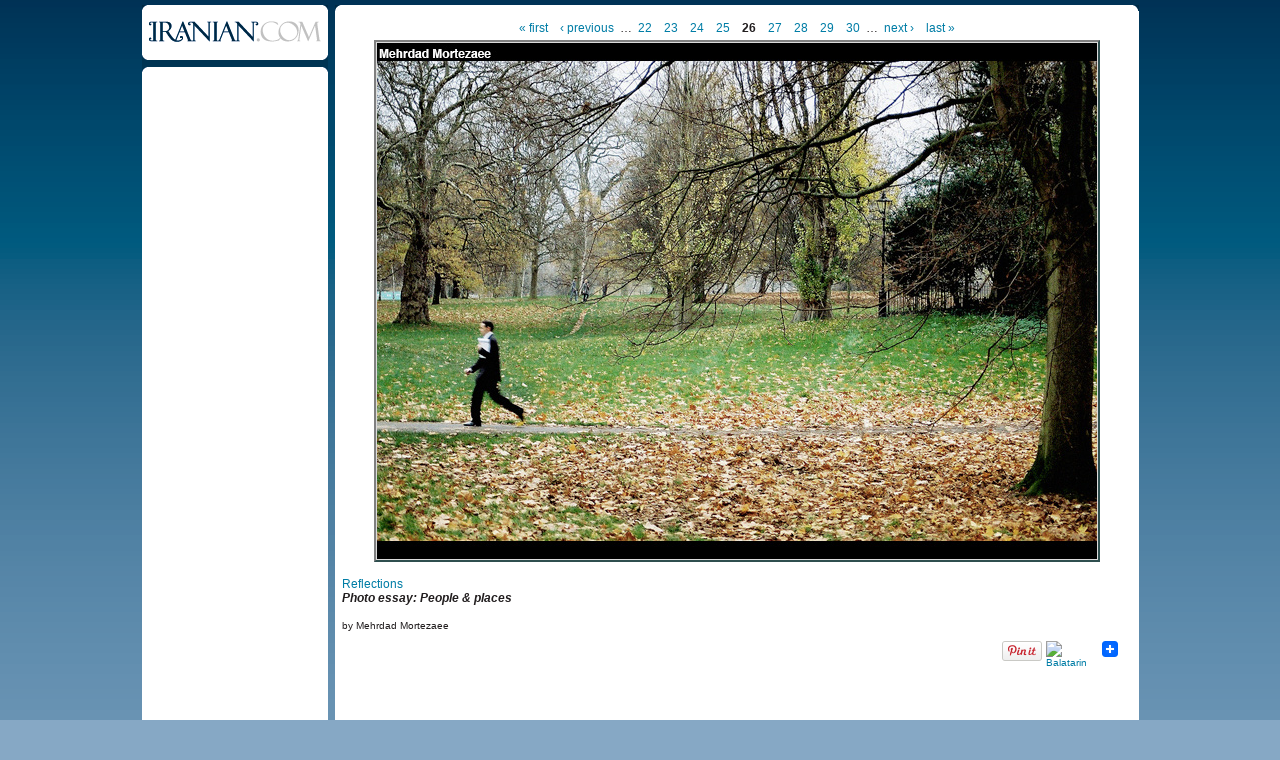

--- FILE ---
content_type: text/html
request_url: https://iranian.com/main/image/143159.html
body_size: 10996
content:
<!DOCTYPE html PUBLIC "-//W3C//DTD XHTML 1.0 Transitional//EN" "//www.w3.org/TR/xhtml1/DTD/xhtml1-transitional.dtd">
<html xmlns="//www.w3.org/1999/xhtml">
<head>
<meta name="verify-v1" content="8361Yn9VapsK5b3N1d67Zus6RFD6DfLCfhrS/cxgZhE=" /><meta http-equiv="X-UA-Compatible" content="IE=EmulateIE7" /> <title>mermt026 | Iranian.com</title>
<meta http-equiv="Content-Type" content="text/html; charset=utf-8" />
<link rel="shortcut icon" href="../sites/all/themes/iranian/favicon.ico" type="image/x-icon" />
<style type="text/css" media="all">@import "../modules/aggregator/aggregator.css";</style>
<style type="text/css" media="all">@import "../modules/node/node.css";</style>
<style type="text/css" media="all">@import "../modules/system/defaults.css";</style>
<style type="text/css" media="all">@import "../modules/system/system.css";</style>
<style type="text/css" media="all">@import "../modules/user/user.css";</style>
<style type="text/css" media="all">@import "../sites/all/modules/poll/poll.css";</style>
<style type="text/css" media="all">@import "../sites/all/modules/archive/archive.css";</style>
<style type="text/css" media="all">@import "../sites/all/modules/cck/content.css";</style>
<style type="text/css" media="all">@import "../sites/all/modules/cck/fieldgroup.css";</style>
<style type="text/css" media="all">@import "../sites/all/modules/checkbox_validate/checkbox_validate.css";</style>
<style type="text/css" media="all">@import "../sites/all/modules/event/event.css";</style>
<style type="text/css" media="all">@import "../sites/all/modules/extlink/extlink.css";</style>
<style type="text/css" media="all">@import "../sites/all/modules/taxonomy_context/taxonomy_context.css";</style>
<style type="text/css" media="all">@import "../sites/all/modules/ubrowser/ubrowser.css";</style>
<style type="text/css" media="all">@import "../sites/all/modules/panels/css/panels.css";</style>
<style type="text/css" media="all">@import "../sites/all/modules/devel/devel.css";</style>
<style type="text/css" media="all">@import "../sites/all/modules/acidfree/acidfree.css";</style>
<style type="text/css" media="all">@import "../modules/comment/comment.css";</style>
<style type="text/css" media="all">@import "../sites/all/themes/iranian/style.css";</style>
<script type="text/javascript" src="../misc/jquery.js"></script>
<script type="text/javascript" src="../misc/drupal.js"></script>
<script type="text/javascript" src="../sites/all/modules/extlink/extlink.js"></script>
<script type="text/javascript" src="../sites/all/modules/jquery_update/compat-1.0.js"></script>
<script type="text/javascript" src="../sites/all/modules/panels/js/panels.js"></script>
<script type="text/javascript" src="../sites/all/modules/devel/devel.js"></script>
<script type="text/javascript" src="../sites/all/modules/acidfree/acidfree.js"></script>
<script type="text/javascript" src="../sites/all/modules/jquery_update/collapse-fix.js"></script>
<script type="text/javascript">Drupal.extend({ settings: { "extlink": { "extTarget": "_blank", "extClass": 0, "extSubdomains": 1, "mailtoClass": 0 } } });</script>
<!--[if lt IE 7]><style type="text/css">	#arrow_right{		right:-1px;	}	#content_area .gal_bigpic{		border:4px solid #c1c1c1;	}	#prevnextwrap{		padding-top:14px;	}	#backtoentry{		margin-top:-6px;	}</style><![endif]--><link href="../sites/all/themes/iranian/style.css" rel="stylesheet" type="text/css" /><script type='text/javascript'>googletag.cmd.push(function() {  googletag.enableServices(); }); </script></head><body><div id="wrap_all">
<div id="wrap_pe_page2"> <div id="left_column">		<div id="logo_small"><a href="../node.html"><img src="../sites/all/themes/iranian/images/logo_small.gif" alt="iranian.com" title="HOME" width="186" height="62" /></a></div>			<div id="left_sidebar"><div class="banner_tower_wrap2"><div class='view view-ads-photopage-column'><div class='view-content view-content-ads-photopage-column'><div class="iranian-ads"><p><!-- AdJuggler 6 request<br />
 Ad Spot: IDC_160x600_Photo_Pages_Only<br />
 Channel: Undefined<br />
 Ad Dimension: Skyscraper (160x600)<br />
 Category: Undefined<br />
 Sub-category: Undefined<br />
--></p>
<p></p>
</div></div></div>
</div>
			</div> </div>		<div id="content_area">			<div class="content_section3" id="prevnextwrap"><div id="leader_photo"></div>

<!-- begin content -->
<div class="article">
<div class="pager"><a href="143134.html" class="pager-first active" title="Go to first page">« first</a><a href="143158.html" class="pager-previous active" title="Go to previous page">‹ previous</a><span class="pager-list"><span class="pager-ellipsis">…</span><a href="143155.html" class="pager-previous active" title="Go to page 22">22</a><a href="143156.html" class="pager-previous active" title="Go to page 23">23</a><a href="143157.html" class="pager-previous active" title="Go to page 24">24</a><a href="143158.html" class="pager-previous active" title="Go to page 25">25</a><strong class="pager-current">26</strong><a href="143160.html" class="pager-next active" title="Go to page 27">27</a><a href="143161.html" class="pager-next active" title="Go to page 28">28</a><a href="143162.html" class="pager-next active" title="Go to page 29">29</a><a href="143163.html" class="pager-next active" title="Go to page 30">30</a><span class="pager-ellipsis">…</span></span><a href="143160.html" class="pager-next active" title="Go to next page">next ›</a><a href="143191.html" class="pager-last active" title="Go to last page">last »</a></div>

<a href="143160.html"><div class="acidfree-item acidfree-image"><img srC="../files/images/mermt026.preview.jpg" alt="mermt026" title="mermt026"  class="image image-preview " width="720" height="516" /></div></a><div class=acidfree_image_caption></div><div class="acidfree-imagePage-title"><a href="../albums/reflections.html">Reflections</a></div><div class="teaser-text"><p>Photo essay: People & places</p></div><div class = "acidfree_image_byline">by Mehrdad Mortezaee</div><div style="clear:both;float:right;"><div class="utilities-bar"><div class="utilities-cell"><a href="//pinterest.com/pin/create/button/?url=//iranian.com/main/image/143159.html&media=//iranian.com/main/files/images/mermt026.preview.jpg&description=mermt026 | Iranian.com" data-pin-do="buttonPin" data-pin-config="none"><img src="//assets.pinterest.com/images/pidgets/pin_it_button.png" /></a></div>        <div class="utilities-cell">
        <a rel="nofollow" target="_blank"
        href="//balatarin.com/links/submit?phase=2&amp;url=//iranian.com/main/image/143159&amp;title=mermt026">        <img alt="Balatarin" src="//balatarin.com/images/web2/submit.png" />
        </a>
</div>
<div class="utilities-cell">
<a class="a2a_dd" href="//www.addtoany.com/share_save"><img src="//static.addtoany.com/buttons/favicon.png" width="16" height="16" border="0" alt="Share/Save/Bookmark"/></a>
<script type="text/javascript">a2a_linkname="Iranian.com";a2a_linkurl=location.href;a2a_show_title=1;a2a_onclick=1;a2a_prioritize=["facebook","digg","reddit","blogger_post","twitter","myspace","aol_mail","google_bookmarks","yahoo_buzz","yahoo_mail","stumpedia","gmail","technorati_favorites","hotmail","ask.com_mystuff","livejournal","newsvine","aim","slashdot","yahoo_bookmarks"];
</script>
<script type="text/javascript" src="//static.addtoany.com/menu/page.js"></script>
</div>
<a name="fb_share" type="button_count"></a> 
<script src="//static.ak.fbcdn.net/connect.php/js/FB.Share" 
        type="text/javascript">
</script></div></div><br/><div style="clear:both;font-size:12px;font-weight:bold;margin-bottom:25px;">&nbsp;</div> <div class="acidfree-imagePage-backLink"><a href="../photos.html">All Albums</a></div></div><br /><div class="above_comments"><div class='view view-ads-slot-comments-above'><div class='view-content view-content-ads-slot-comments-above'><div class="iranian-ads"></div></div></div>
</div>
<div id="comments"></div><div class="above_comments"><div class='view view-ads-slot-comments-below'><div class='view-content view-content-ads-slot-comments-below'><div class="iranian-ads"></div></div></div>
</div>
</div></div><div class="clear" id="photoep2_clear"></div></div><script type="text/javascript">e=document.getElementById("left_column");if(e.offsetHeight){ colHeight=e.offsetHeight; }   else if(e.style.pixelHeight){ colHeight=e.style.pixelHeight; }colHeight=colHeight-10;d=document.getElementById("content_area");if(d.offsetHeight){ divHeight=d.offsetHeight; }   else if(d.style.pixelHeight){ divHeight=d.style.pixelHeight; }divHeight=divHeight+10;if(divHeight >= colHeight){document.getElementById("left_column").style.height=divHeight+'px'; }else {document.getElementById("content_area").style.height=colHeight+'px'; }</script> <div id="footer"><script type="text/javascript" src="//widget.fotomoto.com/stores/script/c40988c3c51b3e14fc5166a99d491f58095cef5a.js"></script><p><noscript><a href="//www.fotomoto.com/store/c40988c3c51b3e14fc5166a99d491f58095cef5a" target="_blank">Purchase this image</a>, powered by <a href="//www.fotomoto.com" target="_blank">Fotomoto</a>.</noscript></p>
<div class="topline">&nbsp;</div>
<div class="midline">
						<span class="copyright">© Copyright 1995-2010, Iranian LLC.</span>&nbsp;&nbsp;&nbsp;|&nbsp;&nbsp;&nbsp;
						<a href="//iranian.com/main/archive.html">Archives</a>&nbsp;&nbsp;&nbsp;|&nbsp;&nbsp;&nbsp;
						<a href="//iranian.com/main/contributors.html">Contributors</a>&nbsp;&nbsp;&nbsp;|&nbsp;&nbsp;&nbsp;
						<a href="//iranian.com/index/page/name/aboutus">About Us</a>&nbsp;&nbsp;&nbsp;|&nbsp;&nbsp;&nbsp;
						<a href="//iranian.com/index/contactus">Contact Us</a>&nbsp;&nbsp;&nbsp;|&nbsp;&nbsp;&nbsp;
						<a href="//iranian.com/index/page/name/advertising">Advertise With Us</a>&nbsp;&nbsp;&nbsp;|&nbsp;&nbsp;&nbsp;
						<a href="//iranian.com/index/page/name/commenting-submission">Commenting &amp; Submission Policy</a>&nbsp;&nbsp;&nbsp;|
					</div>
					<div class="midline" style="text-align:center;">|&nbsp;&nbsp;&nbsp;
						<a href="//iranian.com/index/page/name/terms">Terms</a>&nbsp;&nbsp;&nbsp;|&nbsp;&nbsp;&nbsp;
						<a href="//iranian.com/index/page/name/privacy">Privacy</a>&nbsp;&nbsp;&nbsp;|&nbsp;&nbsp;&nbsp;
						<a href="//iranian.com/index/page/name/faq">FAQ</a>&nbsp;&nbsp;&nbsp;|&nbsp;&nbsp;&nbsp;
						<a href="//iranian.com/index.html">Archive Homepage</a>&nbsp;&nbsp;&nbsp;|
					</div>
</div><div id="verybottomline"></div> </div>	<script type="text/javascript">  var _gaq = _gaq || []; _gaq.push(['_setAccount', 'UA-26003409-1']); _gaq.push(['_trackPageview']);  (function() {   var ga = document.createElement('script'); ga.type = 'text/javascript'; ga.async = true;   ga.src = ('https:' == document.location.protocol ? 'https://ssl' : '//www') + '.google-analytics.com/ga.js';   var s = document.getElementsByTagName('script')[0]; s.parentNode.insertBefore(ga, s);  })();</script> </body>
</html>
